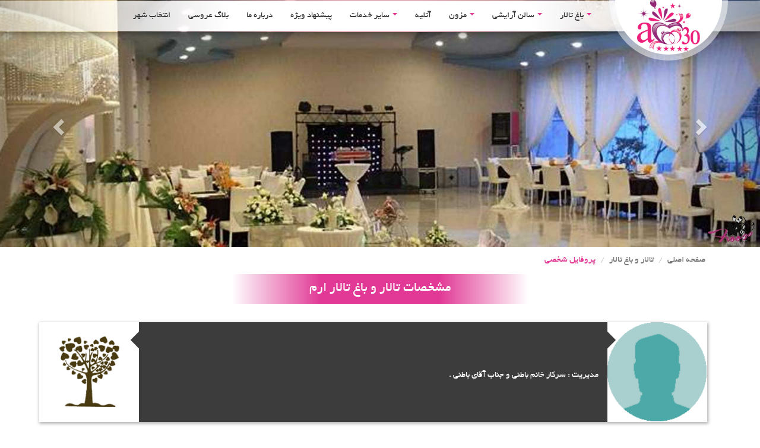

--- FILE ---
content_type: text/html; charset=UTF-8
request_url: https://aroo30.com/%D9%85%D8%B4%D9%87%D8%AF/%D8%AA%D8%A7%D9%84%D8%A7%D8%B1-%D9%88-%D8%A8%D8%A7%D8%BA-%D8%AA%D8%A7%D9%84%D8%A7%D8%B1/%D8%AA%D8%A7%D9%84%D8%A7%D8%B1-%D9%88-%D8%A8%D8%A7%D8%BA-%D8%AA%D8%A7%D9%84%D8%A7%D8%B1-%D8%A7%D8%B1%D9%85
body_size: 6839
content:
<!DOCTYPE HTML>
<html>
<head>
	<meta charset="utf-8">
	<meta name="description" content="">
	<meta name="viewport" content="width=device-width, initial-scale=1.0">
    <meta name="msvalidate.01" content="0E69A53D696299577F195A40EEF59790" /><meta name="abstract" content="عروسی دات کام: بهترین راهنمای عروسی" /><meta name="author" content="عروسی دات کام" /><meta http-equiv="cache-control" content="no-cache" /><meta name="category" content="راهنمای عروسی، Aroo30.Com" /><meta name="classification" content="عروسی دات کام راهنمای عروسی ، Aroo30.Com" /><meta name="copyright" content="کلیه محتوای این سایت متعلق به عروسی دات کام می باشد." /><meta name="dc.contributer" content="عروسی دات کام" /><meta name="dc.creator" content="https://www.aroo30.com" /><meta name="dc.format" content="وب سایت عمومی" /><meta name="dc.identifier" content="عروسی دات کام" /><meta name="dc.publisher" content="عروسی دات کام" /><meta name="dc.relation" content="Aroo30.com" /><meta name="dc.right" content="content" /><meta name="dc.source" content="www.aroo30.com" /><meta name="dc.subject" content="عروسی دات کام: بهترین راهنمای عروسی" /><meta name="dc.title" content="عروسی دات کام" /><meta name="content-language" content="fa" /><meta name="content-type" content="text/html;charset=utf-8" /><meta name="dc.type" content="بهترین راهنمای عروسی" /><meta name="designer" content="عروسی دات کام" /><meta name="directory" content="بهترین راهنمای عروسی" /><meta name="distribution" content="Global" /><meta http-equiv="expires" content="0" /><meta name="country" content="Iran" /><meta name="geo.placename" content="Iran" /><meta name="geo.region" content="Iran" /><meta name="identifier-url" content="www.aroo30.com" /><meta name="owner" content="عروسی دات کام" /><meta http-equiv="pragma" content="no-cache" /><meta name="rating" content="General" /><meta name="reply-to" content="info@aroo30.com" /><meta name="revisit-after" content="1day" /><meta name="robots" content="index,follow" /><meta name="topic" content="بهترین راهنمای عروسی" /><meta itemprop="name" content="عروسی دات کام" /><meta property="og:locale" content="fa_IR" /><meta property="og:site_name" content="عروسی دات کام - راهنمای جامع عروسی" /><meta name="p:domain_verify" content="144c0622fadd44279962bccd6853e378"/>



	<base href="/">

	<title>عروسی دات کام | لیست برترین تالار و باغ تالار مشهد | تالار و باغ تالار ارم</title>
   
    <link rel="stylesheet" href="css/bootstrap.min.css" />
    <link rel="stylesheet" href="css/bootstrap-theme.min.css" />
    <link rel="stylesheet" href="css/asPieProgress.min.css" />
    <link rel="stylesheet" href="css/style.css?ver=2.4" />
    <link rel="stylesheet" href="css/magnific-popup.css" />
<!--[if IE]>
        <script src="http://html5shiv.googlecode.com/svn/trunk/html5.js"></script>
-<![endif]-->
	<script type="text/javascript" src="js/jquery-1.11.3.js"></script> 
	<script type="text/javascript" src="js/bootstrap.min.js"></script> 
    <script type="text/javascript" src="js/jquery-asPieProgress.min.js"></script> 
    <script type="text/javascript" src="js/script.js"></script>
</head>

<body>
<div class="modal fade" tabindex="-1" role="dialog" id="modal-city">
  <div class="modal-dialog" role="document">
    <div class="modal-content">
      <div class="modal-header">
        <button type="button" class="close" data-dismiss="modal" aria-label="Close" style="height:25px; width:25px; line-height:0px;">x</button>
      </div>
      <div class="modal-body">
      	<p>لطفا شهر مورد نظر خود را انتخاب کنید.</p>
        <input type="button" value="مشهد" class="btn-select-city " onClick="change_city(1)" data-dismiss="modal">
        <input type="button" value="تهران" class="btn-select-city" onClick="change_city(2)" data-dismiss="modal">
      </div>
    </div><!-- /.modal-content -->
  </div><!-- /.modal-dialog -->
</div><!-- /.modal -->
<header id="header" class="container-fluid">
    <nav class="navbar navbar-default rtl">
    <div class="container-fluid">
        <!-- Brand and toggle get grouped for better mobile display -->
        <div class="navbar-header">
            <button type="button" class="navbar-toggle collapsed" data-toggle="collapse" data-target="#bs-example-navbar-collapse-1" aria-expanded="false">
                <span class="sr-only">Toggle navigation</span>
                <span class="icon-bar"></span>
                <span class="icon-bar"></span>
                <span class="icon-bar"></span>
            </button>
            <a class="navbar-brand" href="/"><div id="logo"><img src="images/logo.png"></div></a>
        </div>
        <!-- Collect the nav links, forms, and other content for toggling -->
        <div class="collapse navbar-collapse" id="bs-example-navbar-collapse-1">
            <ul class="nav navbar-nav"><li class="dropdown">
          <a href="#" class="dropdown-toggle" data-toggle="dropdown" role="button" aria-haspopup="true" aria-expanded="false"> <span class="caret text-ping"></span> باغ تالار</a>
          <ul class="dropdown-menu text-center">
                    <li><a href="مشهد/تالار-هتل">تالار هتل</a></li>
                 
                    <li><a href="مشهد/تالار-رستوران">تالار رستوران</a></li>
                 
                    <li><a href="مشهد/تالار-و-باغ-تالار">تالار و باغ تالار</a></li>
                 </ul>
              </li><li class="dropdown">
          <a href="#" class="dropdown-toggle" data-toggle="dropdown" role="button" aria-haspopup="true" aria-expanded="false"> <span class="caret text-ping"></span> سالن آرایشی</a>
          <ul class="dropdown-menu text-center">
                    <li><a href="مشهد/آرایشگاه-مردانه">آرایشگاه مردانه</a></li>
                 
                    <li><a href="مشهد/سالن-زیبایی">سالن زیبایی</a></li>
                 </ul>
              </li><li class="dropdown">
          <a href="#" class="dropdown-toggle" data-toggle="dropdown" role="button" aria-haspopup="true" aria-expanded="false"> <span class="caret text-ping"></span> مزون</a>
          <ul class="dropdown-menu text-center">
                    <li><a href="مشهد/مزون-زنانه">مزون زنانه</a></li>
                 
                    <li><a href="مشهد/مزون-مردانه">مزون مردانه</a></li>
                 </ul>
              </li> <li><a href="مشهد/آتلیه">آتلیه</a></li><li class="dropdown">
          <a href="#" class="dropdown-toggle" data-toggle="dropdown" role="button" aria-haspopup="true" aria-expanded="false"> <span class="caret text-ping"></span> سایر خدمات</a>
          <ul class="dropdown-menu text-center">
                    <li><a href="مشهد/شیرینی-سرا">شیرینی سرا</a></li>
                 
                    <li><a href="مشهد/دی-جی">دی جی</a></li>
                 
                    <li><a href="مشهد/کارت-عروسی">کارت عروسی</a></li>
                 
                    <li><a href="مشهد/-طلا-و-جواهر"> طلا و جواهر</a></li>
                 
                    <li><a href="مشهد/سفره-عقد-و-تم-عروسی">سفره عقد و تم عروسی</a></li>
                 
                    <li><a href="مشهد/کلینیک-پوست،-مو-و-زیبایی">کلینیک پوست، مو و زیبایی</a></li>
                 
                    <li><a href="مشهد/خبر">خبر</a></li>
                 
                    <li><a href="مشهد/جهیزیه">جهیزیه</a></li>
                 
                    <li><a href="مشهد/ماشین-عروس">ماشین عروس</a></li>
                 
                    <li><a href="مشهد/گل-فروشی">گل فروشی</a></li>
                 </ul>
              </li> <li><a href="مشهد/پیشنهاد-ویژه">پیشنهاد ویژه</a></li> <li><a href="درباره-ما">درباره ما</a></li> <li><a href="blog">بلاگ عروسی</a></li><li  data-toggle="modal" data-target="#modal-city"><a id="change_city_menu">انتخاب شهر</a></li></ul>        </div><!-- /.navbar-collapse -->
    </div><!-- /.container-fluid -->
</nav>    </header>
<main class="container-fluid">
    <!-- Left side column. contains the logo and sidebar -->
<aside class="main-sidebar">
	<!-- sidebar: style can be found in sidebar.less -->
	<section class="sidebar">
		<!-- Sidebar user panel -->
			</section>
	<!-- /.sidebar -->
</aside>

<!-- Content Wrapper. Contains page content -->
<div class="content-wrapper">
		<div class="content body">
				<div id="slider-header" class="carousel slide row" data-ride="carousel">
    <div class="carousel-inner" role="listbox">
        <div class="item active">
				<a href=""><img src="images/brands/37/slider/garden-talar-aram-1.jpg" alt="وب سایت عروسی دات کام | "></a>
			  </div><div class="item ">
				<a href=""><img src="images/brands/37/slider/garden-talar-aram-2.jpg" alt="وب سایت عروسی دات کام | "></a>
			  </div>    </div>
    <!-- Controls -->
    <a class="left carousel-control" href="#slider-header" role="button" data-slide="prev">
        <span class="glyphicon glyphicon-chevron-left" aria-hidden="true"></span>
        <span class="sr-only">Previous</span>
    </a>
    <a class="right carousel-control" href="#slider-header" role="button" data-slide="next">
        <span class="glyphicon glyphicon-chevron-right" aria-hidden="true"></span>
        <span class="sr-only">Next</span>
    </a>
</div>
<!--
<div class="row rtl" id="search-archive">
    <div class="col-lg-8 col-lg-offset-2 col-md-8 col-md-offset-2 col-sm-10 col-sm-offset-1 col-xs-12">
        <div class="btn-group">
            <button id="btn-icon-search" type="button"><span class="glyphicon glyphicon-search"></span></button>

            <div class="input-group-btn">
                <button type="button" class="btn btn-default dropdown-toggle " data-toggle="dropdown" aria-haspopup="true" aria-expanded="false"><span class="sub-search hidden-xs">شهر</span> <span class="caret"></span></button>
                <ul class="dropdown-menu dropdown-menu-right" id="">
                    <li><a>مورد 1</a></li>
                    <li><a>مورد2</a></li>
                    <li><a>مورد3</a></li>
                </ul>
            </div>

            <div class="input-group-btn">
                <button type="button" class="btn btn-default dropdown-toggle " data-toggle="dropdown" aria-haspopup="true" aria-expanded="false"><span class="sub-search hidden-xs">همه موارد</span> <span class="caret"></span></button>
                <ul class="dropdown-menu dropdown-menu-right" id="">
                    <li><a>خدمات عروس</a></li>
                    <li><a>خدمات داماد</a></li>
                    <li><a>تشریفات عروسی</a></li>
                </ul>
            </div>
        </div>
        <input type="text" class="form-control" aria-label="..." id="search-archive-input" name="search-archive-input" placeholder="عبارت مورد نظر خود را تایپ نمائید |">
    </div>
</div>
-->
<ol class="breadcrumb over-hide rtl width-90">
    <li><a href="/">صفحه اصلی</a></li>
    <li><a href="/مشهد/تالار-و-باغ-تالار">تالار و باغ تالار</a></li>
    <li class=" text-ping">پروفایل شخصی</li>
</ol>

<article class="row text-center rtl pad-b-20 width-90" id="profile-brand-intro">
    <div class="title margb-15 title-ping">
        <h1 class="h-title"> مشخصات تالار و باغ تالار ارم</h1>
    </div>
    <div class="clearfix"></div>
        <article class="item-archive bac-gray-dark">
        <div class="profile-logo"><img src=images/aroosi-imgPpersonal.png alt="تالار و باغ تالار | تالار و باغ تالار ارم "></div>
        <p class="profile-text" ><br><br>مدیریت : سرکار خانم باطنی و جناب آقای باطنی .</p>
        <div class="profile-img"><img src="images/brands/37/garden-talar-aram.png" alt="تالار و باغ تالار | تالار و باغ تالار ارم "></div>
    </article>
</article>

<div class="bac-gray over-hide row">
    <div class="width-90 table-show rtl">

        <div class="col-lg-2 col-md-3 col-sm-3 col-xs-12 pull-right bac-white" id="sidebar">
            <aside class="hidden-xs">
                 <article class="ads-side"><a href="مشهد/تالار-و-باغ-تالار/باغسرای-جام-جم" ><img src="images/ads/1/pl2/r_side/مشهد@تالار-و-باغ-تالار@باغسرای-جام-جم.jpg"    alt="وب سایت عروسی دات کام | "    ></a></article> <article class="ads-side"><a href="مشهد/مزون-زنانه/مزون-براید-رزا" ><img src="images/ads/1/pl2/r_side/مشهد@مزون-زنانه@مزون-براید-رزا.jpg"    alt="وب سایت عروسی دات کام | "    ></a></article> <article class="ads-side"><a href="مشهد/تالار-و-باغ-تالار/آندریا" ><img src="images/ads/1/pl2/r_side/مشهد@تالار-و-باغ-تالار@آندریا.jpg"    alt="وب سایت عروسی دات کام | "    ></a></article> <article class="ads-side"><a href="مشهد/آتلیه/آتلیه-جلوه-های-ماندگار" ><img src="images/ads/1/pl2/r_side/مشهد@آتلیه@آتلیه-جلوه-های-ماندگار.jpg"    alt="وب سایت عروسی دات کام | "    ></a></article> <article class="ads-side"><a href="مشهد/سالن-زیبایی/آرایشگاه-عروس-نغمه-و-نگین" ><img src="images/ads/1/pl2/r_side/مشهد@سالن-زیبایی@آرایشگاه-عروس-نغمه-و-نگین.gif"    alt="وب سایت عروسی دات کام | "    ></a></article> <article class="ads-side"><a href="مشهد/سالن-زیبایی/سالن-زیبایی-قرمز" ><img src="images/ads/1/pl2/r_side/مشهد@سالن-زیبایی@سالن-زیبایی-قرمز.jpg"    alt="وب سایت عروسی دات کام | "    ></a></article> <article class="ads-side"><a href="مشهد/آرایشگاه-مردانه/سوپر-آرایشگاه-فلاورز" ><img src="images/ads/1/pl2/r_side/مشهد@آرایشگاه-مردانه@سوپر-آرایشگاه-فلاورز.gif"    alt="وب سایت عروسی دات کام | "    ></a></article> <article class="ads-side"><a href="مشهد/تالار-و-باغ-تالار/تالار-و-باغ-تالار-نفس" ><img src="images/ads/1/pl2/r_side/مشهد@تالار-و-باغ-تالار@تالار-و-باغ-تالار-نفس.jpg"    alt="وب سایت عروسی دات کام | "    ></a></article> <article class="ads-side"><a href="مشهد/جهیزیه/گالری-پرده-سپهری" ><img src="images/ads/1/pl2/r_side/مشهد@جهیزیه@گالری-پرده-سپهری.gif"    alt="وب سایت عروسی دات کام | "    ></a></article> <article class="ads-side"><a href="مشهد/آتلیه/آتلیه-سلاطین" ><img src="images/ads/1/pl2/r_side/مشهد@آتلیه@آتلیه-سلاطین.jpg"    alt="وب سایت عروسی دات کام | "    ></a></article>              
            </aside>
        </div>

        <div class="col-lg-10 col-md-9 col-sm-9 col-xs-12 pull-right pad-bt-20 over-hide">
            <div class="bac-white over-hide">
                <section class="width-90 rtl pad-bt-20 over-hide">
                    <h3 class="text-ping no-marg"><p>اطلاعات تماس</p></h3>
                    <ul class="col-lg-6 col-md-6 col-sm-12 col-xs-12" id="profile-brand-contact">
                        <li>
                            <span>مدیریت:</span>
                            <p></p>
                        </li>
                        <li>
                            <span>آدرس:</span>
                            <p>مشهد جاده شاندیز ، مدرس 1 تالار و باغسرای ارم</p>
                        </li>
                        <li>
                            <span>تلفن:</span>
                            <p>35593604-09358579244-09153112294</p>
                        </li>
                        <li>
                            <span>وب سایت:</span>
                            <p><a href="http://eram.aroo30.com" target="_blank">eram.aroo30.com </a></p>
                        </li>
                        <li>
                            <span>ایمیل:</span>
                            <p></p>
                        </li>
                        <li>
                            <span>تلگرام:</span>
                            <p></p>
                        </li>
                        <li>
                            <span>اینستاگرام:</span>
                            <p></p>
                        </li>
                    </ul>
                    <div class="col-lg-6 col-md-6 col-sm-12 col-xs-12" id="">
                        <iframe src="https://www.google.com/maps/embed?pb=!1m18!1m12!1m3!1d803.2655517667207!2d59.42536717080586!3d36.35927207876509!2m3!1f0!2f0!3f0!3m2!1i1024!2i768!4f13.1!3m3!1m2!1s0x0%3A0x0!2zMzbCsDIxJzMzLjQiTiA1OcKwMjUnMjkuNCJF!5e0!3m2!1sfa!2s!4v1498895067613" width="400" height="300" frameborder="0" style="border:0" allowfullscreen></iframe>                      
                    </div>
                </section>
                <section class="width-90 pad-b-20 rtl">
                    <ul class="nav nav-tabs nav-right" role="tablist" id="tab-profile">
                         <li role="presentation" class="active"><a href="#tab-gallery" aria-controls="tab-gallery" role="tab" data-toggle="tab" aria-expanded="false">گالری تصاویر
                                <p>Photo Gallary</p>
                            </a></li>
                        <li role="presentation" class=""><a href="#tab-services" aria-controls="tab-services" role="tab" data-toggle="tab" aria-expanded="false">خدمات
                                <p>Services</p>
                            </a></li>
                       
                        <li role="presentation" class=""><a href="#tab-video" aria-controls="tab-video" role="tab" data-toggle="tab" aria-expanded="false">گالری ویدئو
                                <p>Video Gallary</p>
                            </a></li>
                       <!-- <li role="presentation" class=""><a href="#tab-usercomments" aria-controls="tab-usercomments" role="tab" data-toggle="tab" aria-expanded="true">نظرات کاربران
                                <p>Users Comments</p>
                            </a></li> -->
                    </ul>
                    <div class="tab-content tab-content-border">
                        
                        <div role="tabpanel" class="tab-pane gallery-images active" id="tab-gallery">
                            <!-----gallery------>
                            <img href="images/brands/37/gallery/eram.jpg" src="images/brands/37/gallery/eram.jpg"   alt="وب سایت عروسی دات کام | "    ><img href="images/brands/37/gallery/eram4.jpg" src="images/brands/37/gallery/eram4.jpg"   alt="وب سایت عروسی دات کام | "    ><img href="images/brands/37/gallery/eram2.jpg" src="images/brands/37/gallery/eram2.jpg"   alt="وب سایت عروسی دات کام | "    ><img href="images/brands/37/gallery/eram1.jpg" src="images/brands/37/gallery/eram1.jpg"   alt="وب سایت عروسی دات کام | "    ><img href="images/brands/37/gallery/eram3.jpg" src="images/brands/37/gallery/eram3.jpg"   alt="وب سایت عروسی دات کام | "    >                            <!------->
                        </div>
                        <div role="tabpanel" class="tab-pane tab-services " id="tab-services">
                            <!-----services------>
                           <p>ظرفیت: 1200 نفر</p>
<p> اتاق عقد بصورت مجزا ، سفره عقد در محوطه و یا سالن بنا به درخواست</p> 
<p> تزیین سفر عقد </p>
<p> گل ماشین عروس  </p>
<p>گل آرایی سالن و محوطه </p>
<p> آرایشگاه با تخفیف 40 درصد </p>
<p> آتش بازی  </p>
<p> موزیک و دی جی  </p>
<p> محل بازی کودکان  </p>
<p> نورپردازی  </p>
<p>آژانس (آژانس در نزدیکی تالار) </p>
<p> پارکینگ با ظرفیت 800 اتومبیل </p>
<p> جایگاه اختصاصی عروس و داماد </p>
<p>مولودی خوانی  </p>
<p> اینترنت بی سیم </p>
<p> کارت دعوت </p>
<p>شستشوی میوه </p>
<p> مشعل آرایی و شمع آرایی  </p>
<p> ال سی دی </p>                            <!-----end-services------>
                        </div>
                        <div role="tabpanel" class="tab-pane tab-video over-hide" id="tab-video">

                             <div class=""></div>           
                        </div>
                        <div role="tabpanel" class="tab-pane tab-usercomments" id="tab-usercomments">
                            <!--nazarat karbaran----->
                            <section class=" rtl over-hide gary" id="contact-footer">
                                <p class="pad-bt-10">کاربر گرامی، لطفا جهت ثبت نظر، <a>عضو</a> شوید تا با نام خودتان در سایت درج شود.</p>
                                <form class="row">
                                    <div class="col-lg-8 col-md-8 col-sm-6 col-xs-12">
                                        <textarea placeholder="متن پیام" id="contact-message" name="contact-message"></textarea>
                                    </div>
                                    <div class="col-lg-4 col-md-4 col-sm-6 col-xs-12">
                                        <div class="input " id="captcha-image">
                                            <img src="images/captcha.jpg" alt=""><a href="" id="captcha-refresh" class="relative"><span class="glyphicon glyphicon-refresh text-ping"></span></a>
                                        </div>
                                        <input id="contact-captcha" name="contact-captcha" placeholder="کد تصویر بالا را وارد نمایید" type="text">
                                        <input id="contact-send" name="contact-send" value="ارسال پیام" type="button">
                                    </div>
                                </form>
                            </section>

                            <section class="rtl">
                                <div class="comment">
                                    <div class="comment-title"> <span class="glyphicon glyphicon-user"></span>
                                        <p>نام</p>
                                        <button class="comment-answer-btn ">پاسخ به این نظر</button>
                                    </div>
                                    <p class="comment-desc">نظر کاربر در این قسمت قرار می گیرد.نظر کاربر در این قسمت قرار می گیرد.نظر کاربر در این قسمت قرار می گیرد.نظر کاربر در این قسمت قرار می گیرد.</p>
                                </div>
                                <div class="comment comment-answer">
                                    <div class="comment-title"> <span class="glyphicon glyphicon-user"></span>
                                        <p>نام</p>
                                    </div>
                                    <p class="comment-desc">نظر کاربر در این قسمت قرار می گیرد.نظر کاربر در این قسمت قرار می گیرد.نظر کاربر در این قسمت قرار می گیرد.نظر کاربر در این قسمت قرار می گیرد.</p>
                                </div>

                                <div class="comment">
                                    <div class="comment-title"> <span class="glyphicon glyphicon-user"></span>
                                        <p>نام</p>
                                        <button class="comment-answer-btn ">پاسخ به این نظر</button>
                                    </div>
                                    <p class="comment-desc">نظر کاربر در این قسمت قرار می گیرد.نظر کاربر در این قسمت قرار می گیرد.نظر کاربر در این قسمت قرار می گیرد.نظر کاربر در این قسمت قرار می گیرد.</p>
                                </div>
                            </section>
                            <!---->
                        </div>
                    </div>
                </section>

            </div>
            <!--------------------------->
        </div>
    </div>

</div>
<section class="row text-center rtl pad-bt-20 width-90" id="">
    <aside class="">
         <article class="ads-bot"><a href="/درباره-ما" ><img src="images/ads/1/pl2/b_side/@درباره-ما.gif"   alt="وب سایت عروسی دات کام | "    ></a></article> <article class="ads-bot"><a href="مشهد/آرایشگاه-مردانه/سوپر-آرایشگاه-فلاورز" ><img src="images/ads/1/pl2/b_side/مشهد@آرایشگاه-مردانه@سوپر-آرایشگاه-فلاورز.jpg"   alt="وب سایت عروسی دات کام | "    ></a></article> <article class="ads-bot"><a href="مشهد/سالن-زیبایی/آرایشگاه-عروس-نغمه-و-نگین" ><img src="images/ads/1/pl2/b_side/مشهد@سالن-زیبایی@آرایشگاه-عروس-نغمه-و-نگین.jpg"   alt="وب سایت عروسی دات کام | "    ></a></article>        <article class="ads-bot"><img src="images/ads/tabligh.gif" alt="وب سایت عروسی دات کام"></rticle>
    </aside>

</section>
<script type="text/javascript" src="js/jquery.magnific-popup.min.js"></script>
<script>
    $(document).ready(function(e) {

         $('.gallery-images img').magnificPopup({
            type: 'image',
            gallery:{
                enabled:true
            }
        });
    });
</script>	</div>
</div>        
</main>           
<footer id="footer" class="container-fluid ">

		<section class="row text-center rtl  bac-gray" id="site-visits">
          <div class="table-show pad-bt-20">
              <div>
                  <div class="pie_progress" role="progressbar" data-goal="52" aria-valuemin="0" aria-valuemax="268" data-barcolor="#e13995" data-barsize="15">
                    <span class="pie_progress__number">0</span>
                  </div>
                  <p>تعداد بازدید کننده آنلاین</p>
              </div>
              <div>
                  <div class="pie_progress" role="progressbar" data-goal="36" aria-valuemin="0" aria-valuemax="216" data-barcolor="#259995" data-barsize="15">
                      <span class="pie_progress__number">0</span>
                  </div>
                  <p> تعداد بازدید امروز </p>
              </div>
              <div>
                  <div class="pie_progress" role="progressbar" data-goal="10502965" aria-valuemin="0" aria-valuemax="73520755" data-barcolor="#FFBD00" data-barsize="15">
                    <span class="pie_progress__number">0</span>
                  </div>
                  <p>تعداد بازدید  کل</p>
              </div>
          </div>
        </section> 
    	<section class="width-90 text-center pad-bt-20" id="contact-info">
            <div>
                <span class="glyphicon glyphicon-envelope text-red"></span>
                <p>Info</p>
                <p class="english"><a href="mailto:?subject=info@aroo30.com &body=Hi.">info@aroo30.com</a></p>
            </div>
            <div>
                <span class="glyphicon glyphicon-envelope text-yello"></span>
                <p>Sales</p>
                <p class="english"><a href="mailto:?subject=sale@aroo30.com &body=Hi.">sale@aroo30.com</a></p>
            </div>
            
            <div>
                <span class="glyphicon glyphicon-envelope text-red"></span>
                <p>Marketing</p>
                <p class="english"><a href="mailto:?subject=aroo30.com@gmail.com &body=Hi.">aroo30.com@gmail.com</a></p>
            </div>
            <div>
            	<span class="glyphicon glyphicon-map-marker text-blue"></span>
                <p>ADDRESS</p>
                 <p>مشهد ،میدان جانباز<br> برج پاژ ،ساختمان اداری یک</p>
            </div>
            <div>
            	<span class="glyphicon glyphicon-phone text-green"></span>
                <p>PHONE</p>
                <p>051-37660003<br>09357799090 </p>
            </div>
            <div>
                <img id="rgvjnbqeapfuapfunbqe" style="cursor:pointer" onclick="window.open(&quot;https://logo.samandehi.ir/Verify.aspx?id=32552&amp;p=xlaouiwkdshwdshwuiwk&quot;, &quot;Popup&quot;,&quot;toolbar=no, scrollbars=no, location=no, statusbar=no, menubar=no, resizable=0, width=450, height=630, top=30&quot;)" alt="logo-samandehi" src="https://logo.samandehi.ir/logo.aspx?id=32552&amp;p=qftiodrfujynujynodrf">
            </div>
        </section>
        <div id="network">
        	<section class="text-center">
            	<a href=""><img src="images/network-footer/aroosi-face.png" alt="شبکه اجتماعی سایت عروسی"></a>
                <a target="_blank" href="https://www.instagram.com/aroo30.com_/"><img src="images/network-footer/aroosi-in.png" alt="شبکه اجتماعی سایت عروسی"></a>
                <a target="_blank" href="https://telegram.me/joinchat/DRboHUDNleIi4grWqH_Ysg"><img src="images/network-footer/aroosi-tel.png" alt="شبکه اجتماعی سایت عروسی"></a>
                <a href=""><img src="images/network-footer/aroosi-google.png" alt="شبکه اجتماعی سایت عروسی"></a>
                <a href=""><img src="images/network-footer/aroosi-tw.png" alt="شبکه اجتماعی سایت عروسی"></a>
            </section>
            <p id="Copyright" class="english">  Copyright © 2016 - 2026<strong ></strong>, All Rights Reserved </p>
        </div>
    </footer>
<script>
	$(document).ready(function(e) {
		$('#menu-services li').on("click",function(e) {
			if($(this).hasClass('active')){
			}else{
				$('#menu-services li').removeClass('active');
				$(this).addClass('active').parents('ul').addClass('active');
				var id=$(this).attr('id');
				$('.submenu-services').slideUp();
				$('.submenu-services.'+id+'').slideDown();
			}
        });
		$('#menu-services li:first-child').click();
    });
function change_city(id){
      $.post('contact/changeCity',{'city':id},function (e){
          var str = decodeURIComponent(document.URL);
          var strNew = str.split('/');
          if(typeof(strNew[5]) != 'undefined' ) {
           str = str.replace("/"+strNew[5], "");
           }
           if(id == 1 )
             {
            
               var res = str.replace("تهران", "مشهد");            
             
             }
             else
             {var res = str.replace("مشهد", "تهران");}
          location.href =res ;

    	});
}

</script>



</body>
</html>

--- FILE ---
content_type: text/css
request_url: https://aroo30.com/css/style.css?ver=2.4
body_size: 8243
content:
@charset "utf-8";
/* CSS Document */
@font-face {
	font-family: 'BYekan';
	src: url('../fonts/BYekan.eot?#') format('eot'),  /* IE6–8 */  url('../fonts/BYekan.woff') format('woff'),  /* FF3.6+, IE9, Chrome6+, Saf5.1+*/  url('../fonts/BYekan.ttf') format('truetype');  /* Saf3—5, Chrome4+, FF3.5, Opera 10+ */
}
@font-face {
	font-family: 'BHoma';
	src: url('../fonts/BHoma.eot?#') format('eot'),  /* IE6–8 */  url('../fonts/BHoma.woff') format('woff'),  /* FF3.6+, IE9, Chrome6+, Saf5.1+*/  url('../fonts/BHoma.ttf') format('truetype');  /* Saf3—5, Chrome4+, FF3.5, Opera 10+ */
}
@font-face {
	font-family: 'Yekan';
	src: url('../fonts/Yekan.eot?#') format('eot'),  /* IE6–8 */  url('../fonts/Yekan.woff') format('woff'),  /* FF3.6+, IE9, Chrome6+, Saf5.1+*/  url('../fonts/Yekan.ttf') format('truetype');  /* Saf3—5, Chrome4+, FF3.5, Opera 10+ */
}
html {
    font-size: 15px;
}
body {
	font-family:'BYekan', Tahoma, Geneva, sans-serif;
	font-size: 100%;
	line-height:30px;
	color:#3c3c3c;
}
.carousel-inner > .item > a > img, .carousel-inner > .item > img {
    width:100%;
}
a{
	cursor:pointer;
	outline:none;
}
.no-marg{
	margin:0px;
}
.english{
	font-family: Tahoma, Geneva, sans-serif;
}
.width-90{
	width:90%;
	margin-left:5%;
	margin-right:5%;
}
.text-yello{
    color: #d2b066 !important;
}
.text-red{
	color:#C30003 !important;
}
.text-green{
	color: #6ba163 !important;
}
.text-blue{
	/*color: #2198ac !important;*/
	color: #259995 !important;
}
.text-ping{
	color:#e13995 !important;
}
.bac-none{
	background:none !important;
}
.bac-gray{
	background:url(../images/aroosi-back-footer.jpg);
}
.bac-white{
	background:#FFFFFF !important;
}
.bac-gray-dark{
	background: #3c3c3c;
	color:#fff;
}
.bac-sort{
	background-image:url(../images/aroosi-icon-sort.png);
	background-image:90%;
	background-position:center;
	background-repeat:no-repeat;
}
@media only screen and (max-width:991px){
	.width-90{
		width:98%;
		margin-left:1%;
		margin-right:1%;
	}
}
@media only screen and (max-width:768px){
	body {
		font-size: 90%;
	}
	.width-90{
		width:98%;
		margin-left:1%;
		margin-right:1%;
	}
}
.sub-title{
	font-size:1.2em;
	padding-bottom:10px;
}
.title{
	font-size:2em;
	padding:0px 40px 20px;
	border-bottom:2px solid #ececec;
	display:inline-block;
	text-shadow: -1px -1px 1px #FFF, 1px -1px 1px #FFF, -1px 1px 1px #FFF, 1px 1px 1px #FFF;
}
.title .h-title , .h-inherit{
	padding:0;
	margin:0;
	line-height:inherit;
	font-size:1em;
}
.title-ping{
	color:#fff !important;
	padding: 10px 0px !important;
	border:none;
	width:500px;
	max-width:100%;
	text-shadow:none !important;
	/* Permalink - use to edit and share this gradient: http://colorzilla.com/gradient-editor/#e13995+0,e13995+100&0+0,1+30,1+70,0+100 */
background: -moz-linear-gradient(left, rgba(225,57,149,0) 0%, rgba(225,57,149,1) 30%, rgba(225,57,149,1) 70%, rgba(225,57,149,0) 100%); /* FF3.6-15 */
background: -webkit-linear-gradient(left, rgba(225,57,149,0) 0%,rgba(225,57,149,1) 30%,rgba(225,57,149,1) 70%,rgba(225,57,149,0) 100%); /* Chrome10-25,Safari5.1-6 */
background: linear-gradient(to right, rgba(225,57,149,0) 0%,rgba(225,57,149,1) 30%,rgba(225,57,149,1) 70%,rgba(225,57,149,0) 100%); /* W3C, IE10+, FF16+, Chrome26+, Opera12+, Safari7+ */
filter: progid:DXImageTransform.Microsoft.gradient( startColorstr='#00e13995', endColorstr='#00e13995',GradientType=1 ); /* IE6-9 */
}
@media only screen and (max-width:1400px){
	.title{
		font-size:1.5em;
	}
}
@media only screen and (max-width:768px){
	.title{
		padding:0px 5px 20px;
		font-size:2em;
	}
}
.rtl{
	direction:rtl;
}
.margb-15{
	margin-bottom:20px;
}
.pad-bt-20{
	padding-top:40px;
	padding-bottom:40px;
}
.pad-b-20{
	padding-bottom:40px;
}
.pad-bt-10{
	padding-top:10px;
	padding-bottom:10px;
}
.relative{
	position:relative;
}
.over-hide{
	overflow:hidden;
}
.warning{
	height:30px;
	width:30px;
	display:inline-block;
	background-image:url(../images/aroosi-warning.png);
	background-size:100%;
	background-repeat:no-repeat;
	background-position:center;
	margin-left:10px;
}
.frame-war{
	background:#fff;
	padding:10px;
	border:1px solid #ccc;
	border-radius:4px;
	overflow:hidden;
	margin-bottom:15px;
	letter-spacing: 1px;
}
p{
	margin:0;
}
.dropdown-menu {
	text-align:center;
	left: auto;
    right: 0;
}
/********header*****/
#header{
	position:relative;
}
#header #slider-header img{
	width:100%;
}
#header #slogan{
	/* Permalink - use to edit and share this gradient: http://colorzilla.com/gradient-editor/#e2b2bd+0,e2b2bd+100&0+15,1+45,1+55,0+85 */
background: -moz-linear-gradient(left, rgba(226,178,189,0) 0%, rgba(226,178,189,0) 15%, rgba(226,178,189,1) 45%, rgba(226,178,189,1) 55%, rgba(226,178,189,0) 85%, rgba(226,178,189,0) 100%); /* FF3.6-15 */
background: -webkit-linear-gradient(left, rgba(226,178,189,0) 0%,rgba(226,178,189,0) 15%,rgba(226,178,189,1) 45%,rgba(226,178,189,1) 55%,rgba(226,178,189,0) 85%,rgba(226,178,189,0) 100%); /* Chrome10-25,Safari5.1-6 */
background: linear-gradient(to right, rgba(226,178,189,0) 0%,rgba(226,178,189,0) 15%,rgba(226,178,189,1) 45%,rgba(226,178,189,1) 55%,rgba(226,178,189,0) 85%,rgba(226,178,189,0) 100%); /* W3C, IE10+, FF16+, Chrome26+, Opera12+, Safari7+ */
filter: progid:DXImageTransform.Microsoft.gradient( startColorstr='#00e2b2bd', endColorstr='#00e2b2bd',GradientType=1 ); /* IE6-9 */
}
#header #slogan h1{
	padding:18px 0px 23px;
	margin:2px 0px;
	background:#fff;
	color:#dd214c;
	font-size:2.2em;
	text-shadow: 0px 2px 1px #333, 2px 4px 2px #999;
}
/****nav********/
#header .navbar-default .navbar-collapse, .navbar-default .navbar-form {
    border:none;
}

#header .navbar-default {
    background: none;
    margin-bottom: 0;
    border: none;
    box-shadow: none;
	position:fixed;
	z-index:1000;
	top:0;
	right:0;
	left:0;
	border-radius:0;
	
	box-shadow: 0px 2px 15px 0px rgba(0, 0, 0, 0.5);
	
	
	/* Permalink - use to edit and share this gradient: http://colorzilla.com/gradient-editor/#e2b2bd+0,e2b2bd+100&0+15,1+45,1+55,0+85 */
background: -moz-linear-gradient(left, rgba(226,178,189,0) 0%, rgba(226,178,189,0) 15%, rgba(226,178,189,1) 45%, rgba(226,178,189,1) 55%, rgba(226,178,189,0) 85%, rgba(226,178,189,0) 100%); /* FF3.6-15 */
background: -webkit-linear-gradient(left, rgba(226,178,189,0) 0%,rgba(226,178,189,0) 15%,rgba(226,178,189,1) 45%,rgba(226,178,189,1) 55%,rgba(226,178,189,0) 85%,rgba(226,178,189,0) 100%); /* Chrome10-25,Safari5.1-6 */
background: linear-gradient(to right, rgba(226,178,189,0) 0%,rgba(226,178,189,0) 15%,rgba(226,178,189,1) 45%,rgba(226,178,189,1) 55%,rgba(226,178,189,0) 85%,rgba(226,178,189,0) 100%); /* W3C, IE10+, FF16+, Chrome26+, Opera12+, Safari7+ */
filter: progid:DXImageTransform.Microsoft.gradient( startColorstr='#00e2b2bd', endColorstr='#00e2b2bd',GradientType=1 ); /* IE6-9 */
}
#header .navbar-default>div{
	padding:0 10%;
	margin:2px 0;
	/* Permalink - use to edit and share this gradient: http://colorzilla.com/gradient-editor/#ffffff+0,ffffff+100&0.4+0,1+30,1+70,0.4+100 */
background: -moz-linear-gradient(left, rgba(255,255,255,0.4) 0%, rgba(255,255,255,1) 30%, rgba(255,255,255,1) 70%, rgba(255,255,255,0.4) 100%); /* FF3.6-15 */
background: -webkit-linear-gradient(left, rgba(255,255,255,0.4) 0%,rgba(255,255,255,1) 30%,rgba(255,255,255,1) 70%,rgba(255,255,255,0.4) 100%); /* Chrome10-25,Safari5.1-6 */
background: linear-gradient(to right, rgba(255,255,255,0.4) 0%,rgba(255,255,255,1) 30%,rgba(255,255,255,1) 70%,rgba(255,255,255,0.4) 100%); /* W3C, IE10+, FF16+, Chrome26+, Opera12+, Safari7+ */
filter: progid:DXImageTransform.Microsoft.gradient( startColorstr='#66ffffff', endColorstr='#66ffffff',GradientType=1 ); /* IE6-9 */
}
.navbar-default .navbar-nav > .active > a, .navbar-default .navbar-nav > .open > a, #header .navbar-default .navbar-nav a:hover {
    background:none !important;
	color:#e13995 !important;
	
}
#header .navbar-header {
    float: right;
}
#header .navbar-nav {
    float: right;
	padding:0;
}
#header .navbar-nav > li {
    float: right;
}
#header .navbar-nav > li a{
	color:#3c3c3c;
}
#header .navbar-brand {
    float: left;
    height: 50px;
	width:240px;
    padding: 15px 15px;
    font-size: 18px;
    line-height: 20px;
	position:relative;
}
.navbar-default .navbar-nav > .active > a, .navbar-default .navbar-nav > .open > a , #header .navbar-default .navbar-nav a:hover{
    background-image: -webkit-linear-gradient(top,#dbdbdb 0,#e2e2e2 100%);
    background-image: -o-linear-gradient(top,#dbdbdb 0,#e2e2e2 100%);
    background-image: -webkit-gradient(linear,left top,left bottom,from(#dbdbdb),to(#e2e2e2));
    background-image: linear-gradient(to bottom,#dbdbdb 0,#e2e2e2 100%);
    filter: progid:DXImageTransform.Microsoft.gradient(startColorstr='#ffdbdbdb', endColorstr='#ffe2e2e2', GradientType=0);
    background-repeat: repeat-x;
    -webkit-box-shadow: inset 0 3px 9px rgba(0,0,0,.075);
    box-shadow: inset 0 3px 9px rgba(0,0,0,.075);
}
#header .navbar-nav > li.dropdown{

}
#header .navbar-nav > li > .dropdown-menu {
    width: 100%;
    top: 100%;
    left: 0;
    margin-top: 0;
}
#header .navbar-nav > li > .dropdown-menu li{
	float:right;
	width:100%;
	overflow:hidden;
	text-overflow:ellipsis;
	padding-left:0px;
	padding-right:0px;
	background: rgba(255,255,255,0.95);
}
#logo{
	height:200px;
	width:200px;
	position:absolute;
	top:-100px;
	right:0;
	z-index: 100;
	background:#FFF;
	border-radius:50%;
	box-shadow:0px 0px 0px 10px rgba(255,255,255,0.5);
}
#logo img{
	position: absolute;
	width: 80%;
	bottom: 0;
	left: 10%;
}
@media only screen and (max-width:1280px){
	#header .navbar-default>div{
	    padding:0 5%;
	}
	#header .navbar-brand {
    	width: 220px;
	}
	#logo {
		height: 180px;
		width: 180px;
		top: -90px;
	}
}
@media only screen and (max-width:1100px){
	#header .navbar-default>div{
	    padding:0 1%;
	}
	#header .nav > li > a {
		padding: 15px 10px;
	}
}
@media only screen and (max-width:991px){
	#header .navbar-default>div{
	    padding:0 0%;
	}
	#header .navbar-brand {
    	width: 170px;
	}
	#logo {
		height: 150px;
		width: 150px;
		top:-75px;
		box-shadow: 0px 0px 0px 5px rgba(255,255,255,0.5);
	}
}
@media only screen and (max-width:850px){
	#header .navbar-toggle {
		display:block !important;
		float:left;
	}
	.navbar-collapse.collapse {
    	display: none !important;
	}
	.navbar-collapse.collapse.in {
    	display: block !important;
	}
	#header .navbar-header {
         width: 100%;
		 float:none;
		 margin:0;
		 padding:0 10px;
    }
	#header .navbar-brand {
    	float:right;
	}
	#header .navbar-nav > li, #header .navbar-nav  {
    	float: none;
		text-align:center;
	}
	#header .navbar-default > div {
            background: #fff;
         }
         .navbar-nav > li > .dropdown-menu {
            background-color: rgba(0,0,0,0.1) !important;
         }
        #header .navbar-nav > li, #header .navbar-nav  {
    	float: none;
		text-align:center;
	}
	#header .navbar-nav > li.dropdown , #header .navbar-nav > li.dropdown-menu{
    	position:relative;
		
	}
	#header .navbar-nav > li > .dropdown-menu > li {
		float:none;
		width:100%;
	}
}
@media only screen and (max-width:768px){
	#header{
		padding-top:54px;
	}
	#header .navbar-default {
		
		box-shadow:none;
	}
	#header .nav.navbar-nav{
		padding-top:20px;
	}
}
/*****search*******/
#search{
	padding:20px 0px;
	background:#f7f7f7;
}
#search .input-group {
    width: 100%;
    height: 34px;
    font-size: 14px;
    line-height: 1.5;
    border: 1px solid #ccc;
    border-radius: 4px;
	white-space:nowrap;
	background:#fff;
	position:relative;
}
.input-group-btn {
	letter-spacing: 1px;
	font-family:"yekan", Tahoma, Geneva, sans-serif;
}
.input-group-btn .btn{
	width: 100%;
	overflow: hidden;
    text-overflow: ellipsis;
}
#search .input-group-btn {
    display: inline-block;
    width: 120px;
	background:#e13995;
	border-radius:0 4px 4px 0px;
	box-shadow: -3px 0px 2px 0px #ccc;
	position:absolute;
	top:1px;
	bottom:1px;
	right:0;
	z-index:10;
}
#search .input-group-btn .btn{
	background:none !important;
	color:#fff;
	
    font-size: 14px;
	border:none;
	box-shadow:none;
	text-align: center;
	padding: 0;
	display: block;
	width: 100%;
	height: 100%;
	overflow: hidden;
    text-overflow: ellipsis;
}
#search .form-control {
    display: inline-block;
    width: 100%;
    height: 37px;
    padding: 6px 12px;
    color: #555;
    background: none;
    background-image: none;
    border:none;
    border-radius: 4px;
	float:none;
	box-shadow:none !important;
	padding-left:50px;
	padding-right:130px;
}
#search #btn-icon-search{
    font-size: 15px;
    line-height: 1.5;
	border:none;
    border-right: 1px solid #ccc;
    border-radius: 4px 0 0 4px;
	color:#339900;
	padding: 6px 12px;
	background: #fff;
    box-shadow: 1px 0px 2px 0px #ccc;
	width:40px;
	position:absolute;
	top:1px;
	bottom:1px;
	z-index:10;
	left:1px;
}
@media only screen and (max-width:767px){
	#search .input-group-btn {
    width: 40px;
    margin-left: -40px;
	}
	#search .form-control {
		padding-right:50px;
	}
}
/******** top-10 ******************/
#top-ten .title{
	/*color:#e13995;*/
}
#top-ten .em{
	/*color:#e13995;*/
}
.portfolio-tab {
    transition: all 2050ms cubic-bezier(0.175, 0.885, 0.32, 1.275) 0s;
	perspective: 900px;
	position:relative;
	overflow:hidden;
 }
.portfolio-tab  .prow {
    perspective: 750px;
    transform-style: flat;
    padding: 10px 3px;
	display:inline-block;
    width: 220px;
    height: 220px;
    margin-bottom: 5px;
    position: relative;
    transition: all 450ms cubic-bezier(0.175, 0.885, 0.32, 1.275) 0s;
	perspective: 900px;
	position:relative;
	color:#fff;
	vertical-align: text-bottom;
}
.portfolio-tab  .prow1{
	margin-left:4px;
}
.portfolio-tab  .prow1  .slide {
    transform: rotateY(-20deg);
    transform-origin: left center 0px;
	height: 100%;
	width: 100%;
	border: 2px solid #ececec;
	background:#f9f9f9
	
	
}
.portfolio-tab  .prow2  .slide {
    transform: rotateY(20deg);
    transform-origin: right center 0px;
	height: 100%;
	width: 100%;
	margin-right: 0px;
	border: 2px solid #ececec;
	background:#f9f9f9;
}
.portfolio-tab .slide img{
	width:80%;
}
 .svg.svgtl {
    position: absolute;
	left: 14px;
	z-index: -1;
	top: -8px;
	width:80%;
}
 .svg.svgtr {
	 position: absolute;
	right: 10px;
	z-index: -1;
	top: -8px;
	transform: rotateY(180deg);
	width:80%;
}
.svg.svgbl {
    position: absolute;
    left: 5px;
    z-index: -1;
    bottom: -10px;
    transform: rotateY(-330deg);
    width: 80%;
}
.svg.svgbr {
    position: absolute;
    right: 5px;
    z-index: -1;
    bottom: -10px;
    transform: rotateY(330deg);
    width: 80%;
}
.thumb-intro {
    left: 10%;
    background: #000;
    position: absolute;
    bottom: 10px;
    height: 30px;
    right: 10%;
    background: #3c3c3c;
    border-radius: 3px;
	color:#fff;
	text-overflow: ellipsis;
	width:80%;
	overflow:hidden;
	white-space: nowrap;
	padding:0px 5px;
	
}
/******package*********/
#package{
	position:relative;
	overflow:hidden;
}
#package.back{
	position:relative;
	overflow:hidden;
	background-image:url(../images/img-bac/aroosi-bac-pack20.jpg);
	background-size:cover;
	background-attachment:fixed;
}
#package:after{
	content:"";
	position:absolute;
	bottom:0;
	right:0;
	top:0;
	left:0;
	background:url(../images/bg-noise.png);
}
#package .package-examp{
	position:relative;
	float:right;
	width:33.3333%;
	padding:1%;
	max-width:600px;
}
#package .package-examp img{
	width:100%;
}
#package .package-examp figure{
	position:relative;
	border: 2px solid #e4e3e3;
}
#package .package-examp figcaption{
	position:absolute;
	width:100%;
	height:100%;
	top:0;
}
#package .package-examp figcaption>div{
	width:50%;
	height:100%;
	display:table;
	float:right;
	background: rgba(171, 203, 195, 0.5);
}
#package .package-examp figcaption>div:last-child{
	background: rgba(229, 233, 225, 0.5);
}
#package .package-examp figcaption>div p, #package .package-examp figcaption>div h3{
	display:table-cell;
	vertical-align:middle;
	text-align:center;
	text-shadow: -1px -1px 1px #FFF, 1px -1px 1px #FFF, -1px 1px 1px #FFF, 1px 1px 1px #FFF;
	font-size:1.5em;
	margin:0;
	padding:0;
}
#package .package-examp .desc {
    background: #3c3c3c;
    color: #fff;
    padding: 5px;
	position:relative;
}
#package .package-examp .desc:before {
	content:"";
    background: #3c3c3c;
	height:20px;
	width:20px;
	position:absolute;
	z-index:10;
	bottom:100%;
	margin-bottom:-10px;
	left:50%;
	margin-left:-10px;
	-ms-transform: rotate(45deg); /* IE 9 */
    -webkit-transform: rotate(45deg); /* Chrome, Safari, Opera */
    transform: rotate(45deg);
}
#package .package-examp a {
	text-decoration:none;
	color:#E4D3E0;
	display:block;
	background: #545454;
    padding: 3px;
	margin-top:2px;
}
@media only screen and (min-width:1500px){
	.portfolio-tab  .prow {
	  width: 250px;
	  height: 250px;
  }
}
@media only screen and (max-width:991px){
	#package .package-examp{
		font-size:0.8em;
		
	}
}
@media only screen and (max-width:768px){
	#package .package-examp{
		width:400px;
		max-width:70%;
		float:none;
		display:inline-block;
	}
}
#package.pack-ping{
	background:#fff;
}
#package.pack-ping .package-examp figcaption>div{
	background: rgba(225, 57, 149, 0.3);
}
#package.pack-ping .package-examp figcaption>div:last-child{
	background: rgba(216, 153, 187, 0.3);
}

/******services*********/
#services #menu-services{
	position:relative;
	padding:0;
}
#services #menu-services.active:after{
	content:"";
	position:absolute;
	bottom:0;
	z-index:1;
	left:25%;
	right:25%;
	height:2px;
	background:#e13995;
}
#services #menu-services li span{
	display:inline-block;
	height:100%;
	width:100%;
}
#services #menu-services li.active span{
	border-bottom:3px solid #e13995;
}
#services #menu-services li{
	display:inline-block;
	margin:0 20px;
	font-size:1.5em;
	cursor:pointer;
	padding-bottom:20px;
}
#services #menu-services li.active{
	background-image:url(../images/ArrowMenuServices1.png);
	background-position:bottom;
	background-size:auto 20px;
	background-repeat:no-repeat;
}
.submenu-services{
	display:none;
	width:80%;
	margin-left:10%;
	margin-right:10%;
}
.submenu-services section{
	width:33.3333%;
	float:right;
	height:150px;
	text-align:right;
	vertical-align:top;
	color:#777777;
	padding:10px;
}
.submenu-services .icon-menu{
	float:right;
	height:100%;
	min-height:60px;
}
.submenu-services .icon-menu p{
	padding:10px 14px ;
	background-image:url(../images/IconMenuServices1.png);
	background-repeat:no-repeat;
	background-size:100% auto;
	background-position:top;
	height:100%;
	min-height:60px;
	color:#fff;
	font-weight:bold;
	font-size:1.5em;
	margin-left:15px;
}
.submenu-services h2{
	font-size:1.5em;
	color:#333333;
	margin:0;
	margin-top:10px;
}
.submenu-services h3{
	font-size:1em;
	color:#CDCDCD;
	margin:0;
}
.submenu-services p{
	line-height:20px;
}
@media screen and (max-width:1400px){
	.submenu-services .icon-menu p {
		padding: 10px 10px;
		font-size: 1.2em;
	}
	#services #menu-services li {
		font-size: 1.3em;
	}
	.submenu-services h2 {
		font-size: 1.3em;
	}
}
@media screen and (max-width:991px){
	.submenu-services{
		width:100%;
		margin-left:0%;
		margin-right:0%;
	}
	#services #menu-services.active:after{
		left:15%;
		right:15%;
	}
}
@media screen and (max-width:768px){
	.submenu-services section{
		width:50%;
	}
	#services #menu-services.active:after{
		left:2%;
		right:2%;
	}
	#services #menu-services li {
		margin: 0 10px;
		font-size: 1.2em;
	}
}
@media screen and (max-width:500px){
	.submenu-services section{
		width:100%;
	}
	#services #menu-services li {
		display:block;
		padding:10px 0px;
		font-size: 1.3em;
	}
	#services #menu-services li.active{
		background-image:none;
		background-color:#e13995;
		color:#fff;
	}
}
/*****our-day**********/
#our-day{
	
	background-image:url(../images/img-bac/aroosi-bac-pack20.jpg);
	background-size:cover;
	background-attachment:fixed;
	background-position:bottom;
}
#our-day a{
	display:inline-block;
	color: #5c5c5c;
	margin:40px 0px 30px;
	font-size:1.7em;
	font-weight:bold;
	text-decoration:none;
}
#our-day img{
	width:100%;
	max-width:450px;
	margin-bottom:15px;
}
/******last-news*********/

#last-news .one-news{
	padding:10px;
	border: 2px solid #ececec;
	float:right;
	width:48%;
	margin:10px 1%;
	vertical-align: top;
}
#last-news .one-news>span{
       display:none;
}
#last-news .one-news p{
	text-align:justify;
}
#last-news .one-news img{
	width:40%;
	float:right;
	margin-left:10px;
	height:auto;
}
#last-news .one-news h2{
	font-size:1.2em;
}
#last-news .one-news .more{
	display:inline-block;
	float:right;
	padding-right:20px;
	background-image:url(../images/aroosi-arrow-more-news.png);
	background-position:right;
	background-size:18px;
	background-repeat:no-repeat;
}
@media only screen and (max-width:768px){
	#last-news .one-news img{
	  width:100%;
	  margin-left:0px;
	  margin-bottom:10px;
	  }
}
@media only screen and (max-width:500px){
	#last-news .one-news{
		width:95%;
		margin:10px 2.5%;
		display:block;
		overflow:hidden;
	}
}
/*****sponser******/
#sponser{
	/*background-image:url(../images/back-sponser.jpg);
	background-size:cover;
	background-attachment:fixed;*/
	background-image:url(../images/aroosi-back-footer.jpg);
}
#sponser > img {
    width: 100%;
    max-width: 140px;
    margin: 0px 0;
}
#sponser #sponser-intro{
	display:table;
	width:80%;
	margin-left:10%;
	margin-right:10%;
}
#sponser #sponser-intro>div, #sponser #sponser-intro>figcaption{
	display:table-cell;
	vertical-align:middle;
}
#sponser #sponser-intro img{
	float:right;
	width:150px;
	margin-left:15px;
}
#sponser strong{
	font-size:1.5em;
	margin:5px;
}
@media only screen and (max-width:768px){
	#sponser #sponser-intro>div, #sponser #sponser-intro>figcaption{
		display:block;
		vertical-align:middle;
		width:100%;
		overflow:hidden;
		
    }
	#sponser #sponser-intro img{
		float:none;
		width:150px;
		margin-left:0px;
	}
}
/********contact-footer********/
#contact-footer{
	
}
#contact-footer form>div{
	float:right;
}
#contact-footer form input , #contact-footer .input, #contact-footer form textarea{
	display:inline-block;
	width:100%;
	height:40px;
	line-height:40px;
	border-radius:4px;
	border: 2px solid #e13995;
	margin:5px 0px;
	padding:0px 5px 0px 45px;
	float:right;
}
#contact-footer .input{
	padding:0;
}
#contact-footer #contact-captcha{
	padding:0px 15px;
}
#contact-footer form textarea{
	height:140px;
}
#contact-footer form .relative{
	overflow:hidden;
}
#contact-footer form .glyphicon {
    position: absolute;
    color: #a4a2a2;
    height: 36px;
    width: 40px;
    left: 0;
    top: 7px;
    font-size: 17px;
    border-right: 2px solid #f6c3df;
    padding: 10px;
}
#contact-footer form input[type="button"] {
    background: #e13995;
    color: #f5eef3;
	padding: 0;
}
#contact-footer #captcha-image{
	background:url(../images/captcha.jpg);

}
#contact-footer #captcha-image img{
	height:36px;
	width:auto;
	float:left;
}
#contact-footer #captcha-refresh{
	display:inline-block;
	height:35px;
	width:35px;
	float:right;
}
#contact-footer #captcha-refresh .glyphicon {
        top: 0px;
        font-weight: bold;
        font-size: 1.5em;
        padding: 8px 11px;
}
#contact-send{
        padding: 0px 5px 0px 5px !important;
}
/******contact-info*********/
#contact-info{
	display:table;
}
#contact-info > div {
         display: table-cell;
         width: 20%;
}
#contact-info>div a{
         color: #3c3c3c;
         text-decoration:none;
}
#contact-info>div .glyphicon {
	font-size:2em;
}
#contact-info>div p:nth-child(2){
	color:#CCCCCC;
}
@media only screen and (max-width:1200px){
    #contact-info>div{
	    display:inline-block;
		width:33%;
    }
}
@media only screen and (max-width:991px){
	#contact-footer form>div{
		padding: 0px 4px;
	}
    
}
@media only screen and (max-width:800px){
    #contact-info>div{
	    display:inline-block;
		width:49%;
    }
}
@media only screen and (max-width:768px){
	
	#contact-footer form>div{
		padding: 0px 3px;
	}
}
@media only screen and (max-width:400px){
	#contact-info>div{
	    display:inline-block;
		width:100%;
    }
}
/*****************/
#site-visits>div{
	background:rgba(255,255,255,0.50);
	width:100%;
}
#footer{
	background-image:url(../images/aroosi-back-footer.jpg);
	position:relative;
}
#network a img{
	width:30px;
	margin:5px;
}
#Copyright{
	text-align:center;
	border-top: 2px solid #cccccc;
	margin-bottom:0;
}
/*****sidebar************************************************/
#sidebar{
	padding-bottom:20px;
}
.ads-side img{
	width:100%;
}
/*********other page*****************************************/
#search-archive{
	padding:30px 0px;
	background: #f7f7f7;
}
#search-archive #search-archive-input{
	border: 1px solid #ccc;
	border-radius:4px;
	padding:0px 10px 0px 225px;
}
#search-archive div , #search-archive button, #search-archive input{
	height:40px;
	line-height:40px;
	padding-top:0;
	padding-bottom:0;
}
#search-archive .btn-group{
	position:absolute;
	left:15px;
}
#search-archive .btn-group>div, #search-archive .btn-group #btn-icon-search{
	float:left;
	width:auto;
}
#search-archive .btn-group button{
	background:none;
	border:none;
	border-right:1px solid #ccc;
	border-radius:0;
	width: 90px;
    padding: 0;
}
#search-archive #btn-icon-search{
	width:40px !important;
	color:#fff !important;
	background: #e13995 !important;
	border-radius:4px 0px 0px 4px;
}
@media only screen and (max-width:767px ){
	#search-archive .dropdown-menu-right{
		right:auto !important;
		left:0px !important;
	}
	#search-archive #search-archive-input{
		padding:0px 10px 0px 120px;
	}
	#search-archive .btn-group button {
		width: 35px;
	}
}
/********archive************/
.breadcrumb {
    background: none;
	margin-bottom:0px;
}
.breadcrumb a{
	color:#777;
}
.top-ten-archive{
	border:1px solid #3c3c3c;
	display:inline-block;
	width:200px;
	border-radius:15px 0px 0px 0px;
	overflow:hidden;
	margin:10px;
	padding-top:30px;
	position:relative;
	
}
.top-ten-archive img{
	width:100%;
}
.top-ten-archive .brand-name {
    color: #fff;
    background: #3c3c3c;
    padding: 3px 0px;
    position: absolute;
    top: 0;
    width: 100%;
	max-height:60px;
	overflow:hidden;
	border-radius: 13px 0px 0px;
}
.top-ten-archive .brand-name h2{
	font-size:1em;
	margin:0;
	padding:0;
	line-height:inherit;
}
.table-show{
	display:table;
}
.table-show>div{
	display:table-cell;
	float:none !important;
	vertical-align:top;
}
@media only screen and (max-width:767px){
	.table-show>div{
		display:block;
		float:none !important;
    }
}

.item-archive {
    width: 48%;
    float: none;
    display: inline-block;
    position: relative;
    border: 1px solid #d4d4d4;
    margin: 1% 1%;
    background: #fff;
    color: #666;
    vertical-align: top;
}
#profile-brand-intro .item-archive{
	width:50%;
	float:right;
	display:table;
	position:relative;
	background: #3c3c3c;
    color: #fff;
    border:none;
}
.item-archive:before{
	content:"";
	position:absolute;
	height:20px;
	width:20px;
	left:50%;
	top:20px;
	margin-left:-10px;
	-ms-transform: rotate(45deg);
	-o-transform: rotate(45deg);
	-webkit-transform: rotate(45deg);
	transform: rotate(45deg);
}
.item-archive>div{
	direction:rtl;
	display:table-cell;
	vertical-align:middle;
	width:50%;
	
}
.item-archive>div:last-child{
	padding:5px 10px;
	text-align: center;
}
.item-archive>div:first-child{
	background:#fff;
	    padding: 4%;
}
#profile-brand-intro .item-archive>div:first-child{
	background:#fff;
	    padding: 0%;
}
.item-archive>div img{
	background:#fff;
	width:100%;
}
.item-archive > div h3 {
    text-align: center;
    font-size: 1.4em;
}
/*#archive .item-archive:nth-child(3), #archive .item-archive:nth-child(4), #archive .item-archive:nth-child(7), #archive .item-archive:nth-child(8), #archive .item-archive:nth-child(11), #archive .item-archive:nth-child(12){
	direction:ltr;
}*/
.item-archive-list {
    float: right;
    width: 31.33%;
    margin: 1%;
    text-align: right;
    border: 1px solid #CCC;
}
.item-archive-list h4{
	margin:0;
	padding:0;
	overflow:hidden;
}
.item-archive-list a {
    font-size: 0.8em;
    width: 100%;
    overflow: hidden;
    text-overflow: ellipsis;
    white-space: nowrap;
    float: right;
	color:#3c3c3c;
	height: 50px;
    line-height: 50px;
	text-decoration:none;
}
.item-archive-list a:hover{
	background:#f5f5f5;
}
.item-archive-list img {
    height: 50px;
    width: 50px;
    float: right;
    border-left: 2px solid #CCC;
    overflow: hidden;
	margin-left:10px;

}
.baner-archive {
    padding: 10px;
    background: #fff;
    margin: 10px 0px;
    width: 49%;
    display: inline-block;
}
.baner-archive img{
    width:100%;
}
.panel{
	margin:0;
}
.panel-body {
    padding: 0;
}
.panel-default > .panel-heading {
    color: #333;
	background:none;
    background-color: #f7f7f7;
	border:none;
	border-radius:0px;
	border-top:1px solid #ccc;
	border-bottom:1px solid #ccc;
	padding:0;
	text-align:center;
	position:relative;
}
.panel-heading .dropdown{
	position:absolute;
	left:0;
	top:0;
	background:#fff;
	height:100%;
	width:50px;
}
.panel-heading .dropdown a{
	display:block;
	height:100%;
	width:100%;
}
.panel-heading p {
    padding: 15px 0px;
    margin: 0;
    color: #FFC600;
    font-size: 1.4em;
	    text-shadow: -1px -1px 1px #3c3c3c, 1px -1px 1px #3c3c3c, -1px 1px 1px #3c3c3c, 1px 1px 1px #3c3c3c;
}
@media only screen and (min-width: 1200px){
    .table-show #sidebar.col-lg-2 {
        width: 19%;
    }
}
@media only screen and (max-width:1100px){
	.item-archive{
	    width:98%;
		text-align:center;
	}
	#archive .item-archive > div img {
		background: #fff;
		width: 60%;
	}
	.item-archive > div h3 {
		margin:0;
     }
	
}
@media only screen and (max-width:900px){

	.top-ten-archive{
		width:150px;
		margin: 5px;
	}
	
}
@media only screen and (max-width:500px){
    .baner-archive {
       width: 100%;
    }
	.top-ten-archive{
		width:120px;
	}
	.item-archive{
	    width:100%;
	}
	.item-archive>div{
		direction:rtl;
		display:block;
		vertical-align:middle;
		width:100%;
		text-align:center;
	}
	.item-archive>div .hidden-vxs{
		display:none;
	}
	.item-archive:before{
		background:none;
	}
	.item-archive > div img {
		width:150px;
		max-width:100%;
	}
	
}
/******package-page****************************************************/

.package-body{
	background:rgba(255,255,255,1.00);
	float:right;
	margin:10px 0px;	
	box-shadow:2px 2px 5px 2px rgb(218,219,222);
	display:table;
	direction:rtl;
}
.package-body>div{
	display:table-cell;
	vertical-align:top;
}
.package-body-img{
	width:32%;
	height:100%;
	float:right;
	margin-left:10px;	
}
.package-body-img img{
	width:100%;
	height:100%;
}
.package-body-desc{
	width:58%;
	direction:rtl;	
}
.pckage-body-title{
	font-family:'BYekan';
	color:#e13995;
	font-size:18px;	
	margin: 15px 15px 5px;
}
.package-body-text{
	font-family:'BNazanin';
	color:rgb(157,157,157);
	font-weight:bold;
	font-size:15px;	
	margin: 5px 15px 5px;
}
.package-body-label{
	width:15%;
	height:100%;
	background:rgb(60,60,60);	
}
.label-off{
	background:rgb(255,255,255);
	color:#e13995;
	border-right:1px solid rgb(223,223,223);
	border-bottom:1px solid rgb(223,223,223);
	text-align:center;
	width:100%;
	padding:15px 3px;
	margin:0px;
	direction:rtl;
}
.label-price{
	background: #e13995;
	color:#FFFFFF;
	text-align:center;
	width:100%;
	padding:15px 3px;
	margin:0px;
	direction:rtl;
	font-size:0.9em;
}
.btn-submit-price{
	background:rgb(60,60,60);
	color:rgb(255,255,255);
	width:100%;
	padding:15px 3px;
	border:none;
	font-family:'BYekan';	
	margin:0px;
	display:block;
	text-align:center;
	color:#fff !important;
	text-decoration:none !important;
}
@media only screen and (max-width:767px){
	.package-body>div{
		display:block;
		width:100%;
	}
	.label-off {
		border-top: 1px solid rgb(223,223,223);
		padding: 10px 3px;
	}
	.label-price ,.btn-submit-price{
		padding:10px 3px;
	}
}
/******packagelevel2************/
.package-intro h2{
	font-size:1.3em;
	
}
.package-intro img{
	 width:40%;
	 margin-right:15px;
}
.package-level-body{
	display: table;
	width: 100%;
	margin: 15px 0px;	
}
.package-level-body-img{
	width:20%;
	display:table-cell;
	vertical-align:middle;
	height:100%;	
}
.package-level-body-img img{
	width:100%;
	border:2px solid rgb(218,219,222);
	border-radius:5px;
	background:url(../images/BacLogoTop10.jpg);
}
.package-level-body-main{
	width:80%;
	direction:rtl;	
	display:table-cell;
	vertical-align:middle;
}
.package-level-body-desc{
	width:100%;
	direction:rtl;	
	padding:10px;
	background:rgba(255,255,255,1.00);
	box-shadow:0px 3px 5px 0px rgb(218,219,222);
	display: inline-block;
}
.package-level-body-title{
	font-family:'BYekan';
	color:#e13995;
	font-size:18px;	
}
.package-level-body-text{
	font-family:'BNazanin';
	color:rgb(157,157,157);
	font-weight:bold;
	font-size:15px;	
}
.package-level-view-profile{
	text-align:left;	
}
.btn-view-profile {
    background: #e13995;
    color: rgb(255, 255, 255);
    width: auto;
    padding: 0px 20px;
    border: none;
    font-family: 'BYekan';
    margin: 0px;
    height: 40px;
    line-height: 40px;
	display: inline-block;
}
.pack-intro-btn{
	color: #fff !important;
	background: #e13995 !important;
	padding:10px 20px;
	display:inline-block;
	position:absolute;
	z-index:1;
	left:10px;
	top:10px;
}
#order-pack-mob{
	width:300px;
	height:40px;
	line-height:40px;
	display:inline-block;
}
#order-pack-mob a{
	display:inline-block;
	width:35%;
	float:left;
	color:#fff !important;
	text-decoration:none !important;
	background: #e13995;
	text-align:center;
	cursor:pointer;
}
#order-pack-mob div{
	width:65%;
	float:right;
}
#order-pack-mob div input{
	width:100%;
	border:none;
	padding-right:40px;
}
#order-pack-mob div .glyphicon{
	position:absolute;
	top:0px;
	right:0px;
	height:100%;
	width:35px;
	color:#C9C9C9;
	border-left:1px solid #C9C9C9;
	font-size:25px;
	padding:7px 5px;
	
}
@media only screen and (max-width:767px){
	.package-level-body-img {
		vertical-align:top;
	}
}
/***********gifts********************/
#gifts{
	background:#fff;
	text-align:center;
}
.gifts-examp{
	display:inline-block;
	margin:10px 0px;
	max-width:100%;
}
.gifts-examp img{
	max-width:100%;
}
@media only screen and (max-width:991px){
	.gifts-examp{
		margin:0px 0px;
		padding:5px;
	}
}
/***********gifts-page********************/
.gift-body {

    background: rgba(255,255,255,1.00);
    float: right;
    border: 1px solid rgb(223,223,223);
    display: inline-block;
	width: 100%;
	margin: 10px 0;
}
.gift-body img{
	width:100%;
}
.gift-name {
    direction: rtl;
    color: #e13995;
    font-family: 'BYekan';
    padding-right: 10px;
    text-align: center;
    font-size: 1.2em;
    margin: 0;
    margin-top: 10px;
}
.gift-desc{
	direction:rtl;
	color:rgb(125,125,125);
	font-family:'BNazanin';	
	padding:7px;
	font-weight:bold;
	padding-bottom:5px;
}
.gicon {
    height: 45px;
    position: relative;
    width: 100%;
    line-height: 45px;
}
.gift-phone-user {
    border: 1px solid rgb(223,223,223);
    border-right: none;
    border-left: none;
    text-align: center;
    font-family: 'BNazanin';
    font-weight: bold;
    border-radius: 0px;
    height: 100%;
}
.gift-glyphicon {
    position: absolute;
    top: 0px;
    right: 0px;
    color: rgb(209, 207, 207);
    width: 37px;
    padding: 10px 4px;
    border-left: 1px solid rgb(247,247,247);
    height: 100%;
    font-size: 25px;
}
.gift-price {
    background: #e13995;
    text-align: center;
    width: 100%;
    height: 45px;
    float: right;
    line-height: 45px;
    border-bottom: 1px solid rgb(223,223,223);
    border-left: 1px solid rgb(223,223,223);
    margin: 0px;
    color: #fff;
}
.btn-submit-order-price {
    background: #3c3c3c;
    color: rgb(216, 53, 145);
    width: 100%;
    height: 44px;
    line-height: 45px;
    font-family: 'BYekan';
    margin: 0px;
    border: none;
    margin:0px;
}
@media screen and (max-width:820px){
	.gift-price{
		width:100%;	
		height:100%;
	}
	.btn-submit-order-price{
		width:100%;
		height:100%;
	}
}
/*******************************/
.ads-bot{
	float:right;
	padding:5px;
	width:25%;
	height:150px;
	
}
.ads-bot img{
	border-radius:4px;
	width:100%;
	max-height:100%;
	border:2px solid #ccc;
	border-radius:4px;
}
@media only screen and (max-width:991px){
	.ads-bot{
		width:33.333%;
	}
}
@media only screen and (max-width:600px){
	.ads-bot{
		width:50%;
	}
}
.carousel-control:focus {
    color: #fff;
    text-decoration: none;
    filter: alpha(opacity=90);
    outline: 0;
    opacity:0.5;
}
/********profile-brand-intro*********/
#profile-brand-intro .item-archive {
    width: 100%;
	box-shadow: 1px 2px 5px 1px #0000004D;
}
#profile-brand-intro .item-archive:before {
    left:85%;
}
#profile-brand-intro .item-archive > .profile-logo {
    width: 15%;
	vertical-align:top;
	position:relative;
}
#profile-brand-intro .item-archive > .profile-text {
    width: 100%;
	vertical-align:top;
	padding:15px;
	text-align:justify;
	position:relative;
}
#profile-brand-intro .item-archive > .profile-img {
    width: 15%;
	vertical-align:top;
	padding:0px;
	position:relative;
	background:#fff;
}
profile-brand-intro .item-archive::before {
	display:none;
}
#profile-brand-intro .item-archive > .profile-logo:before, #profile-brand-intro .item-archive > .profile-img:before {
    content: "";
    position: absolute;
    height: 20px;
    width: 20px;
    background: #3C3C3C;
    right: 100%;
    top: 20px;
    margin-right: -10px;
    -ms-transform: rotate(45deg);
    -o-transform: rotate(45deg);
    -webkit-transform: rotate(45deg);
    transform: rotate(45deg);
}
#profile-brand-intro .item-archive > .profile-img:before {
	right:auto;
	left:100%;
	margin-right:0px;
	margin-left:-10px;
}
#profile-brand-contact {
    float: right;
    padding: 0px 0px 0px 20px;
    padding-top: 10px;
	list-style:none;
}
#profile-brand-contact li{
	margin:10px 0px;
}
#profile-brand-contact li span{
	font-size:1.1em;
	color: #e13995 !important;
	margin-left:5px;
	float:right;
}
#profile-brand-contact li p{
}
#profile-brand-map{
    height: 200px;
    border-radius: 3px;
    border: 1px solid #ddd;
    float: left;
}
.nav-right{
	padding:0;
}
.nav-right li{
	float:right;
	text-align:center;
	margin-bottom: -2px;
}
.nav-right li a{
	color:#3c3c3c;
	outline:none !important;
	margin: 0;
}
.nav-right li a p{
	font-size:12px;
	color: #e139954d !important;
}
.tab-content-border{
	border: 1px solid #ddd;
}
.tab-content{
	padding:15px;
	min-height:300px;
}
#contact-footer.gary form input, #contact-footer.gary .input, #contact-footer.gary form textarea {
	border: 2px solid #e6e6e6 !important;
}
@media only screen and (min-width:800px){
	#profile-brand-intro .item-archive > div img {
		width: 215px;
		max-width: 100%;
	}
}
@media only screen and (max-width:800px){
	#profile-brand-intro .item-archive > .profile-logo:before, #profile-brand-intro .item-archive > .profile-img:before {
		display:none;
	}
	#profile-brand-intro .item-archive > *{
		width:100% !important;
		display:block;
	}
	#profile-brand-intro .item-archive > div img {
		width: 150px;
		max-width: 100%;
	}
	
}
.comment {
    width: 100%;
    height: 100%;
    background: rgba(255,255,255,1.00);
    border: 1px solid #e6e6e6 ;
    border-radius: 10px;
    direction: rtl;
    margin-right: 30px;
    margin: 20px auto;
	overflow:hidden;
}
.comment-title {
    width: 95%;
    padding: 10px 10px;
    border-radius: 10px 10px 0px 0px;
    border-bottom: 1px dotted rgba(98,98,98,1.00);
    margin: 0px auto;
}
.comment-title p {
    display: inline;
    margin-right: 5px;
    font-family: 'BYekan';
    color: rgb(98,98,98);
    font-size: 18px;
}
.comment-answer-btn {
    float: left;
    text-align: center;
    border-radius: 4px;
    box-shadow: 0px 3px 5px 0px rgba(0,0,0,0.5);
    font-family: 'BHoma';
    border: none;
    padding: 2px 15px;
	background: #e13995;
color: #f5eef3;
}
.comment-desc {
    font-family: 'BMitra';
    padding: 10px 25px;
    font-weight: bold;
}
.comment-answer{
	position:relative;
	background: #fff5fb;
	width:95%;
	float:left;
	margin-top:0;
	overflow:visible;
}
.comment-answer::before {
    content: "";
    position: absolute;
    height: 20px;
    width: 20px;
    background: #e6e6e6;
    left: 100%;
    top: -10px;
    margin-left: -50px;
    -ms-transform: rotate(45deg);
    -o-transform: rotate(45deg);
    -webkit-transform: rotate(45deg);
    transform: rotate(45deg);
    z-index: -1;
}
.gallery-images{
	overflow:hidden;
}
.gallery-images img{
	float:right;
	width:23%;
	margin:1%;
	border-radius: 4px;
}
.tab-services p{
	display:list-item;
	list-style-position:inside;
	list-style-image:url(../images/pink-point.png);
}
.tab-video >div{
    height: 400px;
    position: relative;
    background: #e6e6e6;
	width:48%;
	padding:10px;
	float:right;
	margin:1%;
}
.html5-main-video {
    position: absolute;
    top: 0;
    left: 0;
    width: 100%;
    height: 100%;
    outline: 0;
	border-radius: 4px;
}
#tab-usercomments #contact-footer {
    background: #e6e6e6;
    padding: 0 15px 15px;
	border-radius: 4px;
}
@media only screen and (max-width:768px){
	.gallery-images img {
		width: 31.333%;
		margin: 1%;
	}
	.tab-video > div {
		width: 100%;
		height:300px;
	}
	#tab-profile.nav-right li {
		width:100%;
	}
	#tab-profile.nav-tabs > li.active > a, #tab-profile.nav-tabs > li.active > a:focus, #tab-profile .nav-tabs > li.active > a:hover {
		color: #555;
		cursor: default;
		background-color: #fff;
		border: 1px solid #ddd;
		border-left:none;
		border-right:none;
		background: #e6e6e6;
		border-radius:0;
	}
	#tab-profile {
		border: 1px solid #ddd;
		border-radius:4px 4px 0px 0px;
	}
	.nav-tabs > li > a:hover {
		  border-radius: 0;
	  }
	
}
@media only screen and (max-width:500px){
	.gallery-images img {
		width: 48%;
		margin: 1%;
	}
	
}
/*********about-us*****************/
#about-us p{
	display:list-item;
	list-style-position:inside;
	list-style:url(../images/aroosi-icon-sidebar.png);
	margin:15px auto;
	
}
.pie_progress {
    width: 120px;
    display: inline-block;
    margin-bottom: 20px;
}
.pie_progress__number {
    font-size: 25px;
}
.table-show-row{
    display: table;
    border-spacing: 15px;
    border-collapse: separate;
}
.table-show-row>div{
	display:table-row;
}
.table-show-row>div>*{
	display:table-cell;
	float:none !important;
}

.ads{
	width:23%;
	float:right;
	margin:1%;
	position: relative;
}
.ads img{
	width:100%;
}
@media only screen and (max-width:991px){
.ads{
width:31.333%;
}
}
@media only screen and (max-width:600px){
.ads{
width:48%;
}
.table-show {
    display: block;
}
}
@media only screen and (max-width:320px){
.ads{
width:98%;
}
}

.modal-footer .close {
    padding: 2px 10px;
    font-size: 16px;
 }
.fade-h1{
    margin: 0;
    height: 0;
    line-height: 0;
    width: 0;
    overflow: hidden;
}
.sim-h1{
    font-size: 34px;
    margin-top: 20px;
    margin-bottom: 25px;
}
.modal-header {
    padding: 10px 15px;
}
#modal-city .modal-body{
	overflow:hidden;
}
#modal-city .modal-body>p{
	margin:0px 0px 10px 0px; text-align:center; font-size:20px; direction:rtl
}
#modal-city .modal-body .btn-select-city{
	float:right;
	height:40px;
	line-height:35px;
	width:100px;
	margin:5px;
	padding:0;
	border-radius:4px;
	border:1px solid #ccc;
}
#modal-city .modal-body .btn-select-city:hover{
	border-radius:4px;
	border:1px solid #e13995;
	color:#e13995;

}
.dropdown-menu>li>a {
    padding: 3px 10px;
    text-align:right;
}
@media only screen and (max-width:850px){
.dropdown-menu>li>a {
    text-align:center;
}
}

@media only screen and (min-width:850px){
.open>.dropdown-menu {
    display: none;
} 
.dropdown:hover .dropdown-menu {
    display: block !important;
}

}


--- FILE ---
content_type: application/javascript
request_url: https://aroo30.com/js/script.js
body_size: 54
content:
function set_window_size()
{  

	if( $(window).width()<1680 && $(window).width()>=1500 ){
	}
	else if($(window).width()<1500 && $(window).width()>=1199){
	}
	else if($(window).width()<1199 && $(window).width()>=991){
	}
	else if($(window).width()<991 && $(window).width()>=885){
	}
	else if($(window).width()<885 && $(window).width()>=768){
	}
	else if($(window).width()<768){

	}
	else{

	}
}

$(window).resize(function(e) {
	set_window_size();
});

$(document).ready(function(e) {
	set_window_size();
	  /**/
	 $('.drop-toggle-btn li').click(function(e) {
            $(this).parents('.drop-toggle-btn').find('.sub-search').html( $(this).text());
      });
	  /**/
	  $('.pie_progress').asPieProgress({
             namespace: 'pie_progress'
      });
      /**/
	  $(window).scroll(function(){
			  if($(this).scrollTop()>parseInt($('main').height()-$('#site-visits').height()-$('#slider-header').height())){
				  $('.pie_progress').asPieProgress('start');
				  
			  }
	  });

});


--- FILE ---
content_type: application/javascript
request_url: https://aroo30.com/js/jquery-asPieProgress.min.js
body_size: 2753
content:
/**
* jQuery asPieProgress v0.4.6
* https://github.com/amazingSurge/jquery-asPieProgress
*
* Copyright (c) amazingSurge
* Released under the LGPL-3.0 license
*/
!function(t,e){if("function"==typeof define&&define.amd)define(["jquery"],e);else if("undefined"!=typeof exports)e(require("jquery"));else{var i={exports:{}};e(t.jQuery),t.jqueryAsPieProgressEs=i.exports}}(this,function(t){"use strict";function e(t){return t&&t.__esModule?t:{default:t}}function i(t,e){if(!(t instanceof e))throw new TypeError("Cannot call a class as a function")}var n=e(t),s="function"==typeof Symbol&&"symbol"==typeof Symbol.iterator?function(t){return typeof t}:function(t){return t&&"function"==typeof Symbol&&t.constructor===Symbol&&t!==Symbol.prototype?"symbol":typeof t},r=function(){function t(t,e){for(var i=0;i<e.length;i++){var n=e[i];n.enumerable=n.enumerable||!1,n.configurable=!0,"value"in n&&(n.writable=!0),Object.defineProperty(t,n.key,n)}}return function(e,i,n){return i&&t(e.prototype,i),n&&t(e,n),e}}(),a=function(t,e){var i=document.createElementNS("http://www.w3.org/2000/svg",t);if(!e)return i;for(var n in e)Object.hasOwnProperty.call(e,n)&&i.setAttribute(n,e[n]);return i};Date.now||(Date.now=function(){return(new Date).getTime()});for(var o=["webkit","moz"],u=0;u<o.length&&!window.requestAnimationFrame;++u){var h=o[u];window.requestAnimationFrame=window[h+"RequestAnimationFrame"],window.cancelAnimationFrame=window[h+"CancelAnimationFrame"]||window[h+"CancelRequestAnimationFrame"]}!/iP(ad|hone|od).*OS (6|7|8)/.test(window.navigator.userAgent)&&window.requestAnimationFrame&&window.cancelAnimationFrame||!function(){var t=0;window.requestAnimationFrame=function(e){var i=l(),n=Math.max(t+16,i);return setTimeout(function(){e(t=n)},n-i)},window.cancelAnimationFrame=clearTimeout}();var l=function(){return"undefined"!=typeof window.performance&&window.performance.now?window.performance.now():Date.now()},f=function(t){return"string"==typeof t&&t.indexOf("%")!==-1},c="createElementNS"in document&&new a("svg",{}).createSVGRect,m=function(t,e,i,n){var s=function(t,e){return 1-3*e+3*t},r=function(t,e){return 3*e-6*t},a=function(t){return 3*t},o=function(t,e,i){return((s(e,i)*t+r(e,i))*t+a(e))*t},u=function(t,e,i){return 3*s(e,i)*t*t+2*r(e,i)*t+a(e)},h=function(e){for(var n=e,s=0;s<4;++s){var r=u(n,t,i);if(0===r)return n;var a=o(n,t,i)-e;n-=a/r}return n};return t===e&&i===n?{css:"linear",fn:function(t){return t}}:{css:"cubic-bezier("+t+","+e+","+i+","+n+")",fn:function(t){return o(h(t),e,n)}}},d={ease:m(.25,.1,.25,1),linear:m(0,0,1,1),"ease-in":m(.42,0,1,1),"ease-out":m(0,0,.58,1),"ease-in-out":m(.42,0,.58,1)},p={namespace:"asPieProgress",classes:{svg:"pie_progress__svg",element:"pie_progress",number:"pie_progress__number",content:"pie_progress__content"},min:0,max:100,goal:100,size:160,speed:15,barcolor:"#ef1e25",barsize:"4",trackcolor:"#f2f2f2",fillcolor:"none",easing:"ease",numberCallback:function(t){var e=Math.round(t);return e},contentCallback:null},g="asPieProgress",v=function(){function t(e,s){i(this,t),this.element=e,this.$element=(0,n.default)(e),this.options=n.default.extend(!0,{},p,s,this.$element.data()),this.namespace=this.options.namespace,this.classes=this.options.classes,this.easing=d[this.options.easing]||d.ease,this.$element.addClass(this.classes.element),this.min=this.$element.attr("aria-valuemin"),this.max=this.$element.attr("aria-valuemax"),this.min=this.min?parseInt(this.min,10):this.options.min,this.max=this.max?parseInt(this.max,10):this.options.max,this.first=this.$element.attr("aria-valuenow"),this.first=this.first?parseInt(this.first,10):this.options.first?this.options.first:this.min,this.now=this.first,this.goal=this.options.goal,this._frameId=null,this.initialized=!1,this._trigger("init"),this.init()}return r(t,[{key:"init",value:function(){this.$number=this.$element.find("."+this.classes.number),this.$content=this.$element.find("."+this.classes.content),this.size=this.options.size,this.width=this.size,this.height=this.size,this.prepare(),this.initialized=!0,this._trigger("ready")}},{key:"prepare",value:function(){c&&(this.svg=new a("svg",{version:"1.1",preserveAspectRatio:"xMinYMin meet",viewBox:"0 0 "+this.width+" "+this.height}),this.buildTrack(),this.buildBar(),(0,n.default)('<div class="'+this.classes.svg+'"></div>').append(this.svg).appendTo(this.$element))}},{key:"buildTrack",value:function(){var t=this.size,e=this.size,i=e/2,n=t/2,s=this.options.barsize,r=new a("ellipse",{rx:i-s/2,ry:n-s/2,cx:i,cy:n,stroke:this.options.trackcolor,fill:this.options.fillcolor,"stroke-width":s});this.svg.appendChild(r)}},{key:"buildBar",value:function(){if(c){var t=new a("path",{fill:"none","stroke-width":this.options.barsize,stroke:this.options.barcolor});this.bar=t,this.svg.appendChild(t),this._drawBar(this.first),this._updateBar()}}},{key:"_drawBar",value:function(t){if(c){this.barGoal=t;var e=this.size,i=this.size,n=i/2,s=e/2,r=0,a=this.options.barsize,o=Math.min(n,s)-a/2;this.r=o;var u=this.getPercentage(t);100===u&&(u-=1e-4);var h=r+u*Math.PI*2/100,l=n+o*Math.sin(r),f=n+o*Math.sin(h),m=s-o*Math.cos(r),d=s-o*Math.cos(h),p=0;h-r>Math.PI&&(p=1);var g="M"+l+","+m+" A"+o+","+o+" 0 "+p+" 1 "+f+","+d;this.bar.setAttribute("d",g)}}},{key:"_updateBar",value:function(){if(c){var t=this.getPercentage(this.now),e=this.bar.getTotalLength(),i=e*(1-t/this.getPercentage(this.barGoal));this.bar.style.strokeDasharray=e+" "+e,this.bar.style.strokeDashoffset=i}}},{key:"_trigger",value:function(t){for(var e=arguments.length,i=Array(e>1?e-1:0),n=1;n<e;n++)i[n-1]=arguments[n];var s=[this].concat(i);this.$element.trigger(g+"::"+t,s),t=t.replace(/\b\w+\b/g,function(t){return t.substring(0,1).toUpperCase()+t.substring(1)});var r="on"+t;"function"==typeof this.options[r]&&this.options[r].apply(this,i)}},{key:"getPercentage",value:function(t){return 100*(t-this.min)/(this.max-this.min)}},{key:"go",value:function(t){var e=this;this._clear(),f(t)&&(t=parseInt(t.replace("%",""),10),t=Math.round(this.min+t/100*(this.max-this.min))),"undefined"==typeof t&&(t=this.goal),t>this.max?t=this.max:t<this.min&&(t=this.min),this.barGoal<t&&this._drawBar(t);var i=e.now,n=l(),s=n+100*Math.abs(i-t)*e.options.speed/(e.max-e.min),r=function r(a){var o=void 0;if(a>s)o=t;else{var u=(a-n)/e.options.speed;o=Math.round(e.easing.fn(u/100)*(e.max-e.min)),t>i?(o=i+o,o>t&&(o=t)):(o=i-o,o<t&&(o=t))}e._update(o),o===t?(window.cancelAnimationFrame(e._frameId),e._frameId=null,e.now===e.goal&&e._trigger("finish")):e._frameId=window.requestAnimationFrame(r)};e._frameId=window.requestAnimationFrame(r)}},{key:"_update",value:function(t){this.now=t,this._updateBar(),this.$element.attr("aria-valuenow",this.now),this.$number.length>0&&"function"==typeof this.options.numberCallback&&this.$number.html(this.options.numberCallback.call(this,[this.now])),this.$content.length>0&&"function"==typeof this.options.contentCallback&&this.$content.html(this.options.contentCallback.call(this,[this.now])),this._trigger("update",t)}},{key:"_clear",value:function(){this._frameId&&(window.cancelAnimationFrame(this._frameId),this._frameId=null)}},{key:"get",value:function(){return this.now}},{key:"start",value:function(){this._clear(),this._trigger("start"),this.go(this.goal)}},{key:"reset",value:function(){this._clear(),this._drawBar(this.first),this._update(this.first),this._trigger("reset")}},{key:"stop",value:function(){this._clear(),this._trigger("stop")}},{key:"finish",value:function(){this._clear(),this._update(this.goal),this._trigger("finish")}},{key:"destroy",value:function(){this.$element.data(g,null),this._trigger("destroy")}}],[{key:"registerEasing",value:function(t){for(var e=arguments.length,i=Array(e>1?e-1:0),n=1;n<e;n++)i[n-1]=arguments[n];d[t]=m.apply(void 0,i)}},{key:"getEasing",value:function(t){return d[t]}},{key:"setDefaults",value:function(t){n.default.extend(!0,p,n.default.isPlainObject(t)&&t)}}]),t}(),w={version:"0.4.6"},y="asPieProgress",b=n.default.fn.asPieProgress,_=function(t){for(var e=this,i=arguments.length,r=Array(i>1?i-1:0),a=1;a<i;a++)r[a-1]=arguments[a];if("string"==typeof t){var o=function(){var i=t;if(/^_/.test(i))return{v:!1};if(!/^(get)/.test(i))return{v:e.each(function(){var t=n.default.data(this,y);t&&"function"==typeof t[i]&&t[i].apply(t,r)})};var s=e.first().data(y);return s&&"function"==typeof s[i]?{v:s[i].apply(s,r)}:void 0}();if("object"===("undefined"==typeof o?"undefined":s(o)))return o.v}return this.each(function(){(0,n.default)(this).data(y)||(0,n.default)(this).data(y,new v(this,t))})};n.default.fn.asPieProgress=_,n.default.asPieProgress=n.default.extend({setDefaults:v.setDefaults,registerEasing:v.registerEasing,getEasing:v.getEasing,noConflict:function(){return n.default.fn.asPieProgress=b,_}},w)});